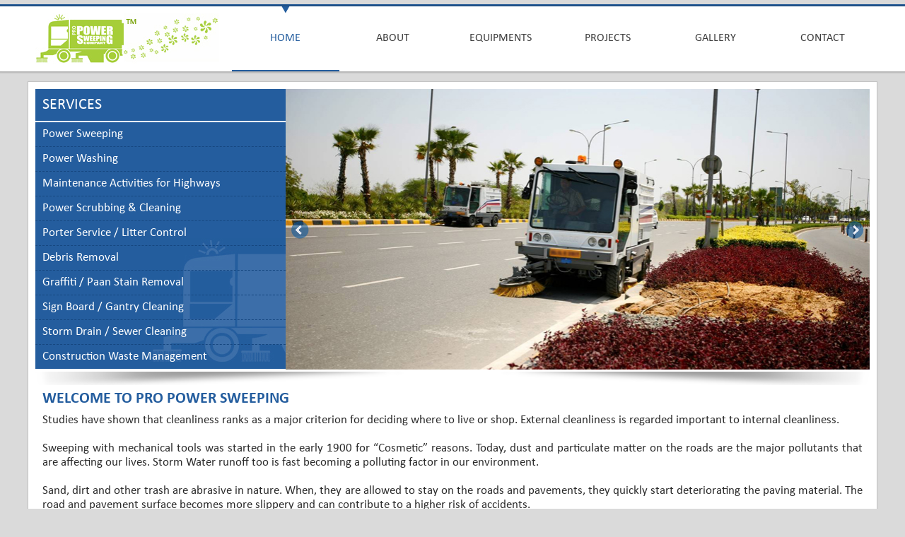

--- FILE ---
content_type: text/html; charset=UTF-8
request_url: https://www.powersweeping.in/
body_size: 3811
content:
<!DOCTYPE html PUBLIC "-//W3C//DTD XHTML 1.0 Transitional//EN" "http://www.w3.org/TR/xhtml1/DTD/xhtml1-transitional.dtd">
<html xmlns="http://www.w3.org/1999/xhtml">
<head>
<meta http-equiv="Content-Type" content="text/html; charset=UTF-8" />
<link rel="shortcut icon" href="images/favicon.ico" type="image/x-icon" />
<meta name="viewport" content="width=device-width, initial-scale=1, minimum-scale=1" />
<title>Welcome to Pro Power Sweeping Company</title>
<link rel="canonical" href="https://www.powersweeping.in/" />
<script src="js/jquery.min.js"></script>
<script src="js/modernizr.custom.js"></script>
<script src="js/unslider.js"></script>
<script src="js/unslider.min.js"></script>
<script>
		$(function() {
			var pull 		= $('#pull');
				menu 		= $('nav ul');
				menuHeight	= menu.height();

			$(pull).on('click', function(e) {
				e.preventDefault();
				menu.slideToggle();
			});

			$(window).resize(function(){
        		var w = $(window).width();
        		if(w > 320 && menu.is(':hidden')) {
        			menu.removeAttr('style');
        		}
    		});
		});
	</script>
	
<!--	TOP OF PAGE   -->
<script>
$(document).ready(function(){

	// hide #back-top first
	$("#back-top").hide();
	
	// fade in #back-top
	$(function () {
		$(window).scroll(function () {
			if ($(this).scrollTop() > 100) {
				$('#back-top').fadeIn();
			} else {
				$('#back-top').fadeOut();
			}
		});

		// scroll body to 0px on click
		$('#back-top a').click(function () {
			$('body,html').animate({
				scrollTop: 0
			}, 800);
			return false;
		});
	});

});
</script>
	
	
	
	<!-- FORM VALIDATION-->
	
	<script type="text/JavaScript">
function MM_findObj(n, d) { //v4.01
  var p,i,x;  if(!d) d=document; if((p=n.indexOf("?"))>0&&parent.frames.length) {
    d=parent.frames[n.substring(p+1)].document; n=n.substring(0,p);}
  if(!(x=d[n])&&d.all) x=d.all[n]; for (i=0;!x&&i<d.forms.length;i++) x=d.forms[i][n];
  for(i=0;!x&&d.layers&&i<d.layers.length;i++) x=MM_findObj(n,d.layers[i].document);
  if(!x && d.getElementById) x=d.getElementById(n); return x;
}

function MM_validateForm() { //v4.0
  var i,p,q,nm,test,num,min,max,errors='',args=MM_validateForm.arguments;
  for (i=0; i<(args.length-2); i+=3) { test=args[i+2]; val=MM_findObj(args[i]);
    if (val) { nm=val.name; if ((val=val.value)!="") {
      if (test.indexOf('isEmail')!=-1) { p=val.indexOf('@');
        if (p<1 || p==(val.length-1)) errors+='- '+nm+' must contain an e-mail address.\n';
      } else if (test!='R') { num = parseFloat(val);
        if (isNaN(val)) errors+='- '+nm+' must contain a number.\n';
        if (test.indexOf('inRange') != -1) { p=test.indexOf(':');
          min=test.substring(8,p); max=test.substring(p+1);
          if (num<min || max<num) errors+='- '+nm+' must contain a number between '+min+' and '+max+'.\n';
    } } } else if (test.charAt(0) == 'R') errors += '- '+nm+' is required.\n'; }
  } if (errors) alert('The following error(s) occurred:\n'+errors);
  document.MM_returnValue = (errors == '');
}
</script>

	
	
<script src="js/sss.min.js"></script>
<link rel="stylesheet" href="css/sss.css" type="text/css" media="all">
<link href="css/style.css" rel="stylesheet" type="text/css" />
<script>
jQuery(function($) {
$('.slider').sss();
});
</script>
<!-- Global site tag (gtag.js) - Google Analytics -->
<script async src="https://www.googletagmanager.com/gtag/js?id=UA-187119284-3"></script>
<script>
  window.dataLayer = window.dataLayer || [];
  function gtag(){dataLayer.push(arguments);}
  gtag('js', new Date());

  gtag('config', 'UA-187119284-3');
</script>
</head>
<body>
<div class="main-container">
  <div class="head-container">
    <div class="top-portion"></div>
    <div class="top-line"></div>
    <div class="navigation">
      <div class="logo-nav">
        <div class="logo-container"><a href="index"><img src="images/logo.jpg" alt="logo" border="0" /></a></div>
        <div class="nav-container">
          <nav class="clearfix"> <a href="#" id="pull">Menu</a>
            <ul class="clearfix">
              <li><a href="index" class="current">Home</a></li>
              <li><a href="about">About</a></li>
              <li><a href="equipments">Equipments</a></li>
              <li><a href="projects">Projects</a></li>
              <li><a href="gallery">Gallery</a></li>
              <li><a href="contact">Contact</a></li>
            </ul>
          </nav>
        </div>
      </div>
    </div>
  </div>
  <div class="container">
    <div class="banner-content1">
  <div class="banner-container">
    <div class="sidebar">
      <div class="sidebar-head">SERVICES</div>
      <div class="sidebar-list">
        <div class="sidebar-icon"></div>
        <ul>
          <li><a href="power-sweeping">Power Sweeping</a></li>
          <li><a href="power-washing">Power Washing</a></li>
          <li><a href="maintenance-activities-for-highways">Maintenance Activities for Highways</a></li>
          <li><a href="power-scrubbing-cleaning">Power Scrubbing &amp; Cleaning</a></li>
          <li><a href="porter-service-litter-control">Porter Service / Litter Control</a></li>
          <li><a href="debris-removal">Debris Removal</a></li>
          <li><a href="graffiti-paan-stain-removal">Graffiti / Paan Stain Removal</a></li>
          <li><a href="sign-board-gantry-cleaning">Sign Board / Gantry Cleaning</a></li>
          <li><a href="storm-drain-sewer-cleaning">Storm Drain / Sewer Cleaning</a></li>
          <li><a href="construction-waste-management">Construction Waste Management</a></li>
        </ul>
      </div>
    </div>
    <div class="banner-area">
	<div class="slider"> 
	<img src="images/banner/banner-1.jpg"  class="banner-img" alt="banner"/>
	<img src="images/banner/about.jpg"  class="banner-img" alt="banner"/>
	<img src="images/banner/equipments.jpg"  class="banner-img" alt="banner"/>
	<img src="images/banner/graffiti-paan-stain-removal.jpg"  class="banner-img" alt="banner"/>
	<img src="images/banner/porter-service-litter-control.jpg"  class="banner-img" alt="banner"/>
	<img src="images/banner/power-scrubbing-cleaning.jpg"  class="banner-img" alt="banner"/>
	<img src="images/banner/power-sweeping.jpg"  class="banner-img" alt="banner"/>
	<img src="images/banner/power-washing.jpg"  class="banner-img" alt="banner"/> 
	<img src="images/banner/sign-board-gantry-cleaning.jpg"  class="banner-img" alt="banner"/>
	<img src="images/banner/storm-drain-sewer-cleaning.jpg"  class="banner-img" alt="banner"/>
	<img src="images/banner/construction-waste-management2.jpg"  class="banner-img" alt="banner"/>
	<img src="images/banner/debris-removal.jpg"  class="banner-img" alt="banner"/> 
	<img src="images/banner/banner-1.jpg" class="banner-img" alt="banner"/>
	</div>
	</div>
  </div>
  <div class="clear"></div>
  <div class="banner-bottom-border"></div>
  <div class="shadow2"></div>
</div>
    <div class="main-text">
      <h1>WELCOME TO PRO POWER SWEEPING</h1>
      <p>Studies have shown that cleanliness ranks as a major  criterion for deciding where to live or shop. External cleanliness is regarded  important to internal cleanliness.<br />
        <br />
        Sweeping with mechanical tools was started in the early 1900  for “Cosmetic” reasons. Today, dust and particulate matter on the roads are the  major pollutants that are affecting our lives. Storm Water runoff too is fast  becoming a polluting factor in our environment. <br />
        <br />
        Sand, dirt and other trash are abrasive in nature. When,  they are allowed to stay on the roads and pavements, they quickly start  deteriorating the paving material. The road and pavement surface becomes more  slippery and can contribute to a higher risk of accidents. <br />
        <br />
        Replacement costs of pavement or surfaces far exceed the  routine expense of the cleaning and sweeping.<br />
        <br />
        Power or mechanized sweeping involves the use of  specialized equipment to remove litter, loose gravel, soil, vehicle debris and  pollutants from road surfaces.</p>
    </div>
    <div class="clear"></div>
    <div class="banner-content2">
  <div class="banner-container">
    <div class="sidebar">
      <div class="sidebar-head">SERVICES</div>
      <div class="sidebar-list">
        <div class="sidebar-icon"></div>
        <ul>
          <li><a href="power-sweeping">Power Sweeping</a></li>
          <li><a href="power-washing">Power Washing</a></li>
          <li><a href="maintenance-activities-for-highways">Maintenance Activities for Highways</a></li>
          <li><a href="power-scrubbing-cleaning">Power Scrubbing &amp; Cleaning</a></li>
          <li><a href="porter-service-litter-control">Porter Service / Litter Control</a></li>
          <li><a href="debris-removal">Debris Removal</a></li>
          <li><a href="graffiti-paan-stain-removal">Graffiti / Paan Stain Removal</a></li>
          <li><a href="sign-board-gantry-cleaning">Sign Board / Gantry Cleaning</a></li>
          <li><a href="storm-drain-sewer-cleaning">Storm Drain / Sewer Cleaning</a></li>
          <li><a href="construction-waste-management">Construction Waste Management</a></li>
        </ul>
      </div>
    </div>
<div class="banner-area">
	<div class="slider"> 
	<img src="images/banner/banner-1.jpg"  class="banner-img" alt="banner"/>
	<img src="images/banner/about.jpg"  class="banner-img" alt="banner"/>
	<img src="images/banner/equipments.jpg"  class="banner-img" alt="banner"/>
	<img src="images/banner/graffiti-paan-stain-removal.jpg"  class="banner-img" alt="banner"/>
	<img src="images/banner/porter-service-litter-control.jpg"  class="banner-img" alt="banner"/>
	<img src="images/banner/power-scrubbing-cleaning.jpg"  class="banner-img" alt="banner"/>
	<img src="images/banner/power-sweeping.jpg"  class="banner-img" alt="banner"/>
	<img src="images/banner/power-washing.jpg"  class="banner-img" alt="banner"/> 
	<img src="images/banner/sign-board-gantry-cleaning.jpg"  class="banner-img" alt="banner"/>
	<img src="images/banner/storm-drain-sewer-cleaning.jpg"  class="banner-img" alt="banner"/>
	<img src="images/banner/construction-waste-management2.jpg"  class="banner-img" alt="banner"/>
	<img src="images/banner/debris-removal.jpg"  class="banner-img" alt="banner"/> 
	<img src="images/banner/banner-1.jpg" class="banner-img" alt="banner"/>
	</div>
	</div>
	  </div>
  <div class="clear"></div>
  <div class="banner-bottom-border"></div>
  <div class="shadow2"></div>
</div>
    <div class="clear"></div>
    <div class="album">
      <div class="album-head">CLEAN CITIES - HEALTHIER CITIZENS</div>
      <ul>
        <li><img src="images/album-image-1.jpg" alt="album image 1 " /></li>
        <li><img src="images/album-image-2.jpg" alt="album image 2 " /></li>
        <li><img src="images/album-image-3.jpg" alt="album image 3 " /></li>
        <li><img src="images/album-image-4.jpg" alt="album image 4 " /></li>
      </ul>
    </div>
  </div>
  <div class="shadow-container">
    <div class="shadow2"></div>
  </div>
  <div class="footer-container">
  <div class="contact-main">
    <div class="contact-container">
      <div class="contact-box">
        <div class="contact-info">
          <div class="contact-heading">CONTACT</div>
          <div>
            <div class="contact-text">Mob : 011-46503800<br />
              E-mail : <a href="/cdn-cgi/l/email-protection" class="__cf_email__" data-cfemail="88e1e6eee7c8f8e7ffedfafbffededf8e1e6efa6e1e6">[email&#160;protected]</a></div>
          </div>
        </div>
        <div class="form-container">
          <div class="contact-heading">SEND US A MESSAGE</div>
          <form name="myForm" action="mailer.php" onSubmit="MM_validateForm('name','','R','from','','RisEmail','message','','R');return document.MM_returnValue" method="post">
            <div class="input-container">
              <input name="name" type="text" id="name" class="input-box" style="background:#082e5a;" placeholder="Enter Your Name............."/>
              <br />
              <input name="email" type="text" id="from" class="input-box" style="background:#082e5a;" placeholder="Enter Your E-mail id............."/>
              <br />
              <input name="mobile" type="text" id="mobile" class="input-box" style="background:#082e5a;" placeholder="Enter Your Mobile No. ............."/>
            </div>
            <div class="textarea-container">
              <textarea name="message" cols="0" rows="4" class="textarea-box" placeholder="Your Enquiry............." ></textarea>
            </div>
            <div class="submit-container">
              <input type="submit" value="Submit" name="submit"  class="submit-button"/>
            </div>
          </form>
        </div>
      </div>
    </div>
  </div>
  <div class="clear"></div>
  <div class="copyright-info">
  <div class="footer-links">
    <div class="footer-left"><a href="about">About Us</a> | <a href="NOTICE OF AGM 2019.pdf">AGM 2019</a> | <a href="NOTICE OF AGM 2020.pdf">AGM 2020</a> | <a href="privacy-terms">Privacy &amp; Terms</a></div>
	<div class="footer-mid"><a href="http://www.globalexcellence.in">A Global Excellence Group Company</a></div>
    <div class="footer-right">Copyright &copy; 2014 <a href="https://www.powersweeping.in">Pro Power Sweeping</a>. All Rights Reserved.</div>
	</div>
  </div>
</div>
</div>
<script data-cfasync="false" src="/cdn-cgi/scripts/5c5dd728/cloudflare-static/email-decode.min.js"></script><script defer src="https://static.cloudflareinsights.com/beacon.min.js/vcd15cbe7772f49c399c6a5babf22c1241717689176015" integrity="sha512-ZpsOmlRQV6y907TI0dKBHq9Md29nnaEIPlkf84rnaERnq6zvWvPUqr2ft8M1aS28oN72PdrCzSjY4U6VaAw1EQ==" data-cf-beacon='{"version":"2024.11.0","token":"7c6db485c04842fd8ae53a7b623cff16","r":1,"server_timing":{"name":{"cfCacheStatus":true,"cfEdge":true,"cfExtPri":true,"cfL4":true,"cfOrigin":true,"cfSpeedBrain":true},"location_startswith":null}}' crossorigin="anonymous"></script>
</body>
</html>


--- FILE ---
content_type: text/css
request_url: https://www.powersweeping.in/css/style.css
body_size: 3831
content:
/* CSS Document */
html, body, div, span, object, iframe, h1, h2, h3, h4, h5, h6, p, blockquote, pre, abbr, address, cite, code, del, dfn, em, img, ins, kbd, q, samp, small, strong, sub, sup, var, b, i, dl, dt, dd, ol, ul, li, fieldset, form, label, legend, table, caption, tbody, tfoot, thead, tr, th, td, article, aside, canvas, details, figcaption, figure, footer, header, hgroup, menu, nav, section, summary, time, mark, audio, video {
margin : 0;
padding : 0;
border : 0;
outline : 0;
font-size : 100%;
vertical-align : baseline;
background : transparent;
}
body {
font-size:100%;
font-family:Calibri, Verdana, Arial, Helvetica, sans-serif;
line-height : 1;
}
article, aside, details, figcaption, figure, footer, header, hgroup, menu, nav, section {
display : block;
}
nav ul {
list-style : none;
}
blockquote, q {
quotes : none;
}
blockquote:before, blockquote:after, q:before, q:after {
content : '';
content : none;
}
a {
margin : 0;
padding : 0;
font-size : 100%;
vertical-align : baseline;
background : transparent;
}
ins {
background-color : #ff9;
color : #000;
text-decoration : none;
}
mark {
background-color : #ff9;
color : #000;
font-style : italic;
font-weight : bold;
}
del {
text-decoration : line-through;
}
abbr[title], dfn[title] {
border-bottom : 1px dotted;
cursor : help;
}
table {
border-collapse : collapse;
border-spacing : 0;
}
hr {
display : block;
height : 1px;
border : 0;
border-top : 1px solid #cccccc;
margin : 1em 0;
padding : 0;
}
input, select {
vertical-align : middle;
}
/*-----------------------RESET.CSS--------------------*/

@font-face {font-family: Calibri; src: url(../fonts/CALIBRI.TTF);}
@font-face {font-family: Calibri; src: url(../fonts/CALIBRIB.TTF); font-weight:bold;}
@font-face {font-family: Calibri; src: url(../fonts/CALIBRII.TTF); font-style:italic;}
@font-face {font-family: Calibri; src: url(../fonts/CALIBRIZ.TTF); font-weight:bold; font-style:italic;}

@viewport {width: device-width; zoom: 1;}

img, video, canvas {max-width: 100%;}

body {background:#dadada; margin:0px; padding:0px; font-size:100%; text-align:justify;}

.clear {clear:both;}
.main-container {width:100%; padding:0px; margin:0px;}

 h1 {font-size:22px; color:#245d9e; font-weight:bold; line-height:40px; text-transform:uppercase;}
 h2 {font-size:18px; color:#000000; font-weight:bold; line-height:40px; text-transform:uppercase;}

.top-portion {height:6px;}
.top-line {height:3px ; background:#245d9e;}

.navigation {background:#ffffff; padding:0px; height:92px;
-webkit-box-shadow: 0px 0px 1px 1px rgba(0,0,0,.1);	-moz-box-shadow: 0px 0px 1px 1px rgba(0,0,0,.1); box-shadow: 0px 0px 2px 2px rgba(0,0,0,.2);}

.logo-nav {max-width:1200px; margin:0px auto; height:auto}
.logo-container {width:22%; float:left; padding-left:10px; margin:10px 0px;}

.nav-container {width:76%; float:right; height:auto;}
 nav {width: 100%; font-size: 16px; position: relative; text-transform:uppercase;}  
 nav ul { margin:0px auto; width:100%;}  
 nav li {padding:0px; display: inline; float: left; width:16.66%;} 
 nav li a.current {color:#245d9e; border-bottom:2px solid #245d9e; background:url(../images/nav-triangle.jpg) top center no-repeat;}
 nav a {color:#3d3d3d; display: inline-block; width: 100%; text-align: center; text-decoration: none; line-height: 90px;} 

 nav li a {border-right: none; box-sizing:border-box; -moz-box-sizing:border-box; -webkit-box-sizing:border-box;}  
 nav li a:hover {background:url(../images/nav-triangle.jpg) top no-repeat; border-bottom:2px solid #245d9e; color:#245d9e;}
 nav a:hover, nav a:active {}  
 nav a#pull {display: none;}
 
.clearfix:before,  
.clearfix:after {content: " "; display: table;}  
.clearfix:after {clear: both;}  
.clearfix {*zoom: 1;}  

.shadow-container {max-width:1200px; margin:0px auto;}
.shadow2 {background:url(../images/shadow.png) no-repeat; background-size:100%; margin:0px auto; height:19px;}

.container {max-width:1180px; margin:15px auto 0px auto; background:#ffffff; height:auto; padding:10px; 
-webkit-box-shadow: 0px 0px 1px 1px rgba(0,0,0,.1);	-moz-box-shadow: 0px 0px 1px 1px rgba(0,0,0,.1); box-shadow: 0px 0px 1px 1px rgba(0,0,0,.1);}

.banner-container {width:100%; height:auto;}
.banner-content1 {}
.banner-content2 {display:none;}

.banner-bottom-border {height:3px; background:#FFFFFF;}

.sidebar {width:30%; float:left; padding:0px; height:auto; background:url(../images/sidebar-icon.jpg) no-repeat bottom right #245d9e;}
.sidebar-head { font-size:22px; color:#ffffff; line-height:45px; border-bottom:2px solid #ffffff; padding:0px 10px;} 
.sidebar-list ul {padding:0px; margin:0px;}
.sidebar-list li {list-style:none; line-height:34.3px; font-size:17px; color:#ffffff; border-bottom:1px dashed #164780;}
.sidebar-list a {color:#ffffff; display:block; text-decoration:none;  margin:0px; padding:0px 10px;
-webkit-transition: all .5s; -moz-transition: all .5s; -ms-transition: all .5s; -o-transition: all .5s;  transition: all .5s;}
.sidebar-list li:last-child {border-bottom:0px;}
.sidebar-list li a.current{background:#003360;}
.sidebar-list  a:hover {color: #ffffff; background:#003360; text-decoration:none; margin:0px;}

.sidebar-icon {position:absolute; z-index:0;}

.banner-area {width:70%; float:left;}

.main-text {font-size:17px; line-height:20px; color:#2b2b2b; margin:0px 10px 10px 10px;}
.main-text strong {color:#245d9e;}

.contact-data {float:left; width:50%;}

#map_canvas {width:48%; height:300px; float:right; border:2px solid #164780; background:#cccccc;}

.gallery-container {width:100%;}
.gallery-container ul {list-style:none;}
.gallery-container li {width:23.2%; margin:5px; padding:0px; float:left; border:5px solid #ffffff;
-webkit-box-shadow: 0px 0px 1px 1px rgba(0,0,0,.1);	-moz-box-shadow: 0px 0px 1px 1px rgba(0,0,0,.1); box-shadow: 0px 0px 1px 1px rgba(0,0,0,.1);}

.equipments-container {width:100%;}
.equipments-container ul {list-style:none;}
.equipments-container li {width:45%; margin:10px; text-align:center; font-size:26px; line-height:35px; color:#245d9e; padding:0px; float:left;
-webkit-box-shadow: 0px 0px 1px 1px rgba(0,0,0,.1);	-moz-box-shadow: 0px 0px 1px 1px rgba(0,0,0,.1); box-shadow: 0px 0px 1px 1px rgba(0,0,0,.1);}

.projects-list ul {width:100%; list-style:none;}
.projects-list li {line-height:35px; color:#000000; font-size:19px; display:block;}

.album {background:#245d9e; width:100%;}
.album ul {padding:0px; margin:0px;}
.album li {list-style:none; display:inline-block; margin:10px 11px; width:22.8%; text-align:center;}

.album-head {background:#082e5a; color:#FFFFFF; text-align:center; line-height:30px; font-size:22px; width:100%;}

.contact-main {background:#245d9e; }

.contact-container {width:100%; height:auto; float:left; padding:15px 0px 10px 0px; background:#245d9e; color:#ffffff;}
.contact-box {max-width:1200px; margin:0px auto;}
.contact-info {width:40%; float:left; margin:0px 15px;}
.contact-heading {line-height:40px; border-bottom:2px solid #ffffff; font-size:20px;}
.contact-text {line-height:35px; margin-top:10px;}
.submit-container {float:left; width:100%; text-align:center; margin:10px 0px 0px 0px;}

.form-container {width:54%; float:left; margin:0px 0px 0px 10px;}
.input-box {width:94%; line-height:25px; margin:10px 0px 0px 0px; background:#484848; border-radius:5px; -webkit-border-radius:5px; -moz-border-radius:5px; -ms-border-radius:5px; -o-border-radius:5px; border:1px solid #222222; padding:5px; color:#ffffff; font-family:Calibri, Arial, Helvetica, sans-serif; font-size:15px;}

.input-container {width:50%; float:left;}

.textarea-container {width:50%; float:left;}
.textarea-box {width:96%; height:120px; line-height:25px; margin:10px 0px 0px 0px; border-radius:5px;-webkit-border-radius:5px; -moz-border-radius:5px; -ms-border-radius:5px; -o-border-radius:5px; border:1px solid #222222; padding:5px; color:#ffffff; font-family:Calibri, Arial, Helvetica, sans-serif; font-size:15px;}
textarea {background:#082e5a;}

.submit-button {width:100px; border-radius:5px;-webkit-border-radius:5px; -moz-border-radius:5px; -ms-border-radius:5px; -o-border-radius:5px; background:#082e5a; border:none; height:35px; color:#ffffff; font-family:Calibri, Arial, Helvetica, sans-serif; font-size:16px; text-transform:uppercase; cursor:pointer;}
.submit-button:hover {background:#ffffff; color:#082e5a; border:2px solid #ffffff; 
 -webkit-transition: all .5s; -moz-transition: all .5s; -ms-transition: all .5s; -o-transition: all .5s;  transition: all .5s;}

.copyright-info {background:#164780; width:100%; padding:10px 0px; float:left;}
.footer-links {max-width:1200px; color:#ffffff; margin:0px auto;}
.footer-links a {color:#ffffff; text-decoration:none;}
.footer-links a:hover {color:#ffffff; text-decoration:underline;}
.footer-left {width:30%; float:left;}
.footer-mid {width:30%; float:left; text-align:center;}
.footer-right {width:40%; float:left; text-align:right;}

input:focus::-webkit-input-placeholder {color:transparent;}
input:focus:-moz-placeholder {color:transparent;}
input:focus:placeholder {color:transparent;}

textarea:focus::-webkit-input-placeholder {color:transparent;}
textarea:focus:-moz-placeholder {color:transparent;}
textarea:focus:placeholder {color:transparent;}


@media all and (max-width: 1154px) {
.album li {width:22.6%; text-align:center;}
}


@media all and (max-width: 1077px) {
.sidebar-list li {list-style:none; line-height:31px; font-size:14px;}
}


@media all and (max-width: 1060px) {
.album li {width:22%; text-align:center;}
}


@media all and (max-width: 1024px) {  
.container {width:95%; height:auto;}
 
.sidebar-head {font-size:20px; line-height:35px;}
 nav li:first-child {padding-left:0px; border-left:none;}
 nav li:last-child a{border-right:none;}
 
 .gallery-container li {width:22.2%; margin:5px; padding:0px; float:left; border:5px solid #ffffff;
}
}

@media all and (max-width: 1018px) {  
.sidebar-list li {list-style:none; line-height:30px; font-size:14px;}
}


@media all and (max-width: 869px) {
.album li {width:21.6%; text-align:center;}
}


@media all and (max-width: 834px) {
.sidebar-list li {list-style:none; line-height:23px; font-size:14px;}
}


@media all and (max-width: 768px) {
 h1 {font-size:21px; line-height:30px;}

.logo-nav {width:100%; margin:0px auto;}
.logo-container {width:100%; float:none; text-align:center; padding:5px 0px; margin:0px;}

.container {margin-top:10px;}

.banner-content1 {display:none;}
.banner-content2 {display:block;}
.banner-area {width:100%; float:none;}

.sidebar {width:100%; float:none;}
.sidebar-head {font-size:20px; line-height:35px;} 
.sidebar-list li {list-style:none; line-height:32px; font-size:16px;}

.navigation {height:auto;}
.nav-container {width:100%; margin-left:0px; float:none;}
 nav {border-bottom: 0;}  
 nav a {line-height:50px; -webkit-transition: all .8s; -moz-transition: all .8s; -ms-transition: all .8s; -o-transition: all .8s;  transition: all .8s;}
 nav ul {display: none;  height: auto; margin-bottom:7px;}  
 nav li a.current {background:#082e5a; color:#ffffff; border-bottom:1px dashed #ffffff;}
 nav a#pull {display:block; background:#082e5a; font-size:18px; text-transform:uppercase; width:100%; color:#FFFFFF; position:relative; margin-left:0px; border-bottom:1px dashed #ffffff;}  
 nav a#pull:after {content:""; background: url(../images/nav-icon.png) no-repeat; width: 30px; height: 30px; display: inline-block; position: absolute; right: 15px; top: 15px; }
 nav li a:hover {background:#082e5a; border-bottom:1px dashed #ffffff; color:#ffffff;}
 nav li {width: 50%; float: left; position: relative; background:#ff7a29; padding:0px;}  
 nav li a {border-bottom: 1px dashed #ffffff; border-right:1px dashed #ffffff; color:#ffffff; background:#245d9e;}  
 nav li:last-child a{border-right:1px dashed #ffffff;}
 
.main-text {margin-top:0px;}

.contact-data {float:none; width:100%;}

#map_canvas {width:100%; height:300px; float:none; margin-top:10px; border:2px solid #164780; background:#cccccc;}

.album li {width:49.5%; margin:10px 0px; text-align:center;}

.gallery-container li {width:46%; text-align:center; margin:5px; float:left;}

.contact-container {width:100%; height:auto; padding:10px 0px 10px 0px; background:#245d9e; color:#ffffff;}
.contact-box {width:96%; margin:0px auto;}

.contact-info {width:99%; float:none; margin:0px;}
.contact-heading {line-height:40px; border-bottom:2px solid #2299dd; font-size:20px;}
.contact-text {line-height:35px; margin-top:10px;}

.form-container {width:99%; float:left; margin:0px;}
.input-box {width:98%; float:none;}
.textarea-box {width:98%;}

.input-container {width:100%;}
.textarea-container {width:100%; float:none;}

.copyright-text {width:95%; margin:0px auto; color:#ffffff; padding:0px; line-height:30px; font-size:14px;}
.disclaimer {background:#082e5a;}
.disclaimer-text {width:95%; margin:0px auto; color:#ffffff; padding:5px 0px; line-height:20px; font-size:14px;}

.copyright-info {padding:0px;}
.footer-left {width:100%; float:none; text-align:center; line-height:28px;}
.footer-mid {width:100%; float:none; text-align:center; line-height:28px; background:#082e5a;}
.footer-right {width:100%; float:none; text-align:center; line-height:28px;}

}


@media all and (max-width: 480px) {
 h1 {text-align:center;}

.container {width:92%;}
.nav-strip {width:auto;}
.nav-container {width:auto;}

.contact-top {font-size:15px; line-height:20px; padding:5px 0px;}

.main-text {font-size:18px; line-height:24px;}

.album {padding:0px; width:100%;}
.album li {width:100%; margin:5px 0px; text-align:center;}

.gallery-container li {width:80%; margin:5px auto; float:none;}

.input-box {width:97%; float:none;}
.textarea-box {width:97%;}

.copyright-text {font-size:13px;}
.disclaimer-text {font-size:13px;}

#back-top {visibility:hidden;}
}


@media only screen and (max-width : 320px) {
 nav li {display:block; float: none; width: 100%;}  
 nav li a {border-bottom: 1px dashed #000000;}  
 nav li:first-child a {margin-left:0px;}  
}
